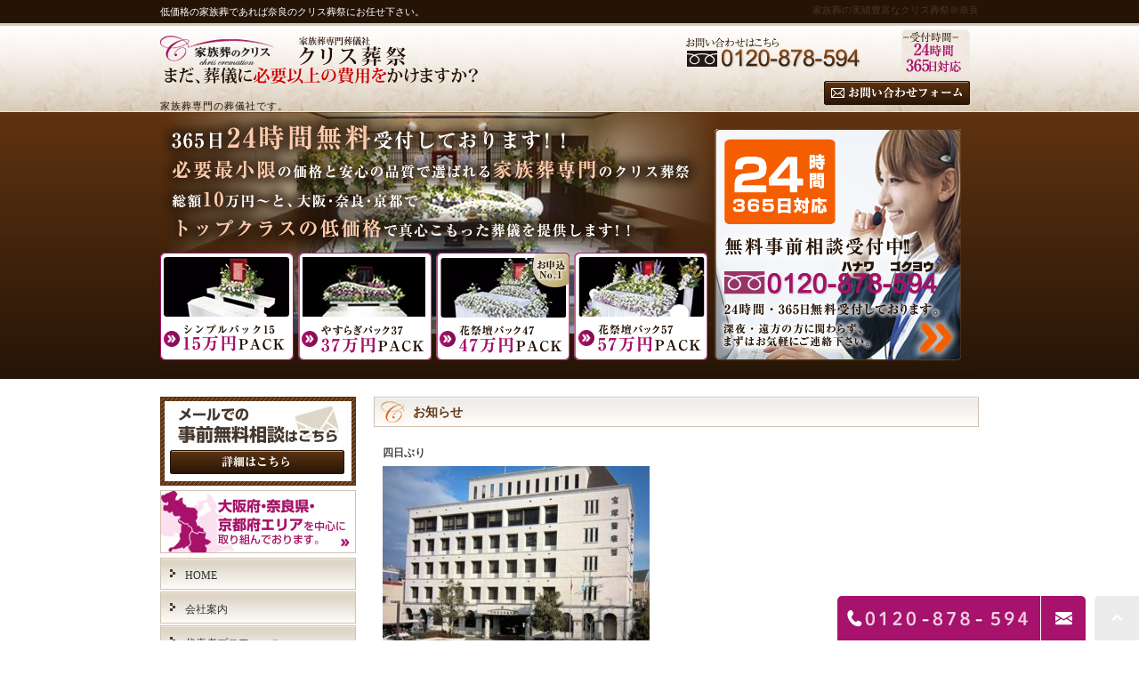

--- FILE ---
content_type: text/html; charset=UTF-8
request_url: https://chris-kazokusou.com/blog/5741
body_size: 7912
content:
<!DOCTYPE html>
<html lang="ja">
	<head>
		<meta charset="UTF-8">
		<meta name="author" content="クリス葬祭">
		<meta name="viewport" content="width=device-width, initial-scale=1, maximum-scale=1, minimum-scale=1, user-scalable=no">
		<meta name="format-detection" content="telephone=no">
		<title>四日ぶり | クリス葬祭</title>
		<link rel="stylesheet" href="https://chris-kazokusou.com/wp-content/themes/genova_tpl/style.css">
		<link rel="stylesheet" type="text/css" href="https://chris-kazokusou.com/wp-content/themes/genova_tpl/css/cssreset-min.css">
		<link rel="stylesheet" type="text/css" href="https://chris-kazokusou.com/wp-content/themes/genova_tpl/css/content.css">
		<link rel="shortcut icon" href="https://chris-kazokusou.com/wp-content/uploads/favicon.ico" type="image/x-icon"/>

		<!--[if lt IE 9]>
			<script src="http://html5shim.googlecode.com/svn/trunk/html5.js"></script>
		<![endif]-->
		<meta name='robots' content='max-image-preview:large' />

<!-- All In One SEO Pack 3.7.1ob_start_detected [-1,-1] -->
<script type="application/ld+json" class="aioseop-schema">{"@context":"https://schema.org","@graph":[{"@type":"Organization","@id":"https://chris-kazokusou.com/#organization","url":"https://chris-kazokusou.com/","name":"クリス葬祭","sameAs":[]},{"@type":"WebSite","@id":"https://chris-kazokusou.com/#website","url":"https://chris-kazokusou.com/","name":"クリス葬祭","publisher":{"@id":"https://chris-kazokusou.com/#organization"}},{"@type":"WebPage","@id":"https://chris-kazokusou.com/blog/5741#webpage","url":"https://chris-kazokusou.com/blog/5741","inLanguage":"ja","name":"四日ぶり","isPartOf":{"@id":"https://chris-kazokusou.com/#website"},"breadcrumb":{"@id":"https://chris-kazokusou.com/blog/5741#breadcrumblist"},"datePublished":"2023-04-10T13:08:57+09:00","dateModified":"2023-04-10T13:08:57+09:00"},{"@type":"Article","@id":"https://chris-kazokusou.com/blog/5741#article","isPartOf":{"@id":"https://chris-kazokusou.com/blog/5741#webpage"},"author":{"@id":"https://chris-kazokusou.com/author/pl609390217/#author"},"headline":"四日ぶり","datePublished":"2023-04-10T13:08:57+09:00","dateModified":"2023-04-10T13:08:57+09:00","commentCount":0,"mainEntityOfPage":{"@id":"https://chris-kazokusou.com/blog/5741#webpage"},"publisher":{"@id":"https://chris-kazokusou.com/#organization"},"articleSection":"お知らせ, クリス葬祭　代表髙橋のつぶやきBLOG, ブログ, 家族葬関連ニュース","image":{"@type":"ImageObject","@id":"https://chris-kazokusou.com/blog/5741#primaryimage","url":"/wp-content/uploads/IMG_0297-2-300x225.jpg"}},{"@type":"Person","@id":"https://chris-kazokusou.com/author/pl609390217/#author","name":"クリス葬祭様","sameAs":[],"image":{"@type":"ImageObject","@id":"https://chris-kazokusou.com/#personlogo","url":"https://secure.gravatar.com/avatar/c82e93cdd82a8a61c5c1389c8ea60be3?s=96&d=mm&r=g","width":96,"height":96,"caption":"クリス葬祭様"}},{"@type":"BreadcrumbList","@id":"https://chris-kazokusou.com/blog/5741#breadcrumblist","itemListElement":[{"@type":"ListItem","position":1,"item":{"@type":"WebPage","@id":"https://chris-kazokusou.com/","url":"https://chris-kazokusou.com/","name":"【公式】クリス葬祭 直葬66,000円【最安値】口コミ多数 ブログ更新中"}},{"@type":"ListItem","position":2,"item":{"@type":"WebPage","@id":"https://chris-kazokusou.com/blog/5741","url":"https://chris-kazokusou.com/blog/5741","name":"四日ぶり"}}]}]}</script>
<link rel="canonical" href="https://chris-kazokusou.com/blog/5741" />
<!-- All In One SEO Pack -->
<link rel='dns-prefetch' href='//s.w.org' />
<link rel="alternate" type="application/rss+xml" title="クリス葬祭 &raquo; 四日ぶり のコメントのフィード" href="https://chris-kazokusou.com/blog/5741/feed/" />
		<script type="text/javascript">
			window._wpemojiSettings = {"baseUrl":"https:\/\/s.w.org\/images\/core\/emoji\/13.1.0\/72x72\/","ext":".png","svgUrl":"https:\/\/s.w.org\/images\/core\/emoji\/13.1.0\/svg\/","svgExt":".svg","source":{"concatemoji":"https:\/\/chris-kazokusou.com\/wp-includes\/js\/wp-emoji-release.min.js?ver=5.8.12"}};
			!function(e,a,t){var n,r,o,i=a.createElement("canvas"),p=i.getContext&&i.getContext("2d");function s(e,t){var a=String.fromCharCode;p.clearRect(0,0,i.width,i.height),p.fillText(a.apply(this,e),0,0);e=i.toDataURL();return p.clearRect(0,0,i.width,i.height),p.fillText(a.apply(this,t),0,0),e===i.toDataURL()}function c(e){var t=a.createElement("script");t.src=e,t.defer=t.type="text/javascript",a.getElementsByTagName("head")[0].appendChild(t)}for(o=Array("flag","emoji"),t.supports={everything:!0,everythingExceptFlag:!0},r=0;r<o.length;r++)t.supports[o[r]]=function(e){if(!p||!p.fillText)return!1;switch(p.textBaseline="top",p.font="600 32px Arial",e){case"flag":return s([127987,65039,8205,9895,65039],[127987,65039,8203,9895,65039])?!1:!s([55356,56826,55356,56819],[55356,56826,8203,55356,56819])&&!s([55356,57332,56128,56423,56128,56418,56128,56421,56128,56430,56128,56423,56128,56447],[55356,57332,8203,56128,56423,8203,56128,56418,8203,56128,56421,8203,56128,56430,8203,56128,56423,8203,56128,56447]);case"emoji":return!s([10084,65039,8205,55357,56613],[10084,65039,8203,55357,56613])}return!1}(o[r]),t.supports.everything=t.supports.everything&&t.supports[o[r]],"flag"!==o[r]&&(t.supports.everythingExceptFlag=t.supports.everythingExceptFlag&&t.supports[o[r]]);t.supports.everythingExceptFlag=t.supports.everythingExceptFlag&&!t.supports.flag,t.DOMReady=!1,t.readyCallback=function(){t.DOMReady=!0},t.supports.everything||(n=function(){t.readyCallback()},a.addEventListener?(a.addEventListener("DOMContentLoaded",n,!1),e.addEventListener("load",n,!1)):(e.attachEvent("onload",n),a.attachEvent("onreadystatechange",function(){"complete"===a.readyState&&t.readyCallback()})),(n=t.source||{}).concatemoji?c(n.concatemoji):n.wpemoji&&n.twemoji&&(c(n.twemoji),c(n.wpemoji)))}(window,document,window._wpemojiSettings);
		</script>
		<style type="text/css">
img.wp-smiley,
img.emoji {
	display: inline !important;
	border: none !important;
	box-shadow: none !important;
	height: 1em !important;
	width: 1em !important;
	margin: 0 .07em !important;
	vertical-align: -0.1em !important;
	background: none !important;
	padding: 0 !important;
}
</style>
	<link rel='stylesheet' id='wp-block-library-css'  href='https://chris-kazokusou.com/wp-includes/css/dist/block-library/style.min.css?ver=5.8.12' type='text/css' media='all' />
<link rel='stylesheet' id='contact-form-7-css'  href='https://chris-kazokusou.com/wp-content/plugins/contact-form-7/includes/css/styles.css?ver=5.2.2' type='text/css' media='all' />
<link rel='stylesheet' id='contact-form-7-confirm-css'  href='https://chris-kazokusou.com/wp-content/plugins/contact-form-7-add-confirm/includes/css/styles.css?ver=5.1' type='text/css' media='all' />
<script type='text/javascript' src='https://chris-kazokusou.com/wp-includes/js/jquery/jquery.min.js?ver=3.6.0' id='jquery-core-js'></script>
<script type='text/javascript' src='https://chris-kazokusou.com/wp-includes/js/jquery/jquery-migrate.min.js?ver=3.3.2' id='jquery-migrate-js'></script>
<link rel="https://api.w.org/" href="https://chris-kazokusou.com/wp-json/" /><link rel="alternate" type="application/json" href="https://chris-kazokusou.com/wp-json/wp/v2/posts/5741" /><link rel="EditURI" type="application/rsd+xml" title="RSD" href="https://chris-kazokusou.com/xmlrpc.php?rsd" />
<link rel="wlwmanifest" type="application/wlwmanifest+xml" href="https://chris-kazokusou.com/wp-includes/wlwmanifest.xml" /> 
<meta name="generator" content="WordPress 5.8.12" />
<link rel='shortlink' href='https://chris-kazokusou.com/?p=5741' />
<link rel="alternate" type="application/json+oembed" href="https://chris-kazokusou.com/wp-json/oembed/1.0/embed?url=https%3A%2F%2Fchris-kazokusou.com%2Fblog%2F5741" />
<link rel="alternate" type="text/xml+oembed" href="https://chris-kazokusou.com/wp-json/oembed/1.0/embed?url=https%3A%2F%2Fchris-kazokusou.com%2Fblog%2F5741&#038;format=xml" />
<style>
	#wpadminbar, #adminmenuwrap {
		background: #3d3d3d;
	}
	#wpadminbar #wp-admin-bar-wp-logo>.ab-item .ab-icon {
		width: 54px;
	}
	#wpadminbar #wp-admin-bar-wp-logo > .ab-item .ab-icon::before {
		display: inline-block;
		content: '';
		width: 54px;
		height: 20px;
		background: url(https://chris-kazokusou.com/wp-content/uploads/logo.png) 50% 50% no-repeat;
		background-size: 100%;
		margin-left: 6px;
	}
	#wpadminbar #adminbarsearch:before, #wpadminbar .ab-icon:before, #wpadminbar .ab-item:before{
		color: rgb(97, 97, 97);
	}
	#wpadminbar .ab-empty-item, #wpadminbar a.ab-item, #wpadminbar>#wp-toolbar span.ab-label, #wpadminbar>#wp-toolbar span.noticon {
		color: rgb(97, 97, 97);
	}
	#wpadminbar, #adminmenuwrap {
		background:#fff!important;box-shadow:0px 1px 5px 1px rgba(0,0,0,.3);
	}
	#adminmenu, #adminmenu .wp-submenu, #adminmenuback, #adminmenuwrap {
		background:#fff;
	}
	#adminmenu, #adminmenu .wp-submenu, #adminmenuback, #adminmenuwrap{
		background:#fff;
	}
	#adminmenu div.wp-menu-name {
		color: rgb(97, 97, 97);
	}
	#adminmenu div.wp-menu-image:before {
		color: rgb(97, 97, 97);
	}
	#adminmenu .wp-has-current-submenu .wp-submenu, #adminmenu .wp-has-current-submenu .wp-submenu.sub-open, #adminmenu .wp-has-current-submenu.opensub .wp-submenu, #adminmenu a.wp-has-current-submenu:focus+.wp-submenu, .no-js li.wp-has-current-submenu:hover .wp-submenu {
		background: #fff;
		color: rgb(97, 97, 97);
	}
	#adminmenu .wp-submenu a {
		color: rgb(97, 97, 97);
	}
	#adminmenu .opensub .wp-submenu li.current a, #adminmenu .wp-submenu li.current, #adminmenu .wp-submenu li.current a, #adminmenu .wp-submenu li.current a:focus, #adminmenu .wp-submenu li.current a:hover, #adminmenu a.wp-has-current-submenu:focus+.wp-submenu li.current a {
		color: rgb(97, 97, 97);
	}
	#adminmenu .wp-has-current-submenu .wp-submenu .wp-submenu-head, #adminmenu .wp-menu-arrow, #adminmenu .wp-menu-arrow div, #adminmenu li.current a.menu-top, #adminmenu li.wp-has-current-submenu a.wp-has-current-submenu, .folded #adminmenu li.current.menu-top, .folded #adminmenu li.wp-has-current-submenu {
		background: #6eba32;
	}
	#adminmenu li.wp-has-current-submenu a.wp-has-current-submenu div.wp-menu-name {
		color: #fff;
	}
	#adminmenu li.menu-top:hover div.wp-menu-name, #adminmenu li.opensub>a.menu-top div.wp-menu-name, #adminmenu li>a.menu-top:focus div.wp-menu-name {
		color: #fff;
	}
	#wp-admin-bar-wp-logo-default {
		display: none;
	}
	#wp-admin-bar-wp-logo {
		pointer-events: none;
	}
	body.no-customize-support #wpfooter, body.no-customize-support #wp-version-message, body.no-customize-support #toplevel_page_edit-post_type-elementor_library, body.no-customize-support .update-nag, body.no-customize-support #contextual-help-link {
		display:none!important;
	}
</style>
		
		<!-- Google tag (gtag.js) -->
		<script async src="https://www.googletagmanager.com/gtag/js?id=UA-37101652-43&id=G-FL9RPPRV2X"></script>
		<script>
		  window.dataLayer = window.dataLayer || [];
		  function gtag(){dataLayer.push(arguments);}
		  gtag('js', new Date());

		  gtag('config', 'UA-37101652-43');
		  gtag('config', 'G-FL9RPPRV2X');
		</script>		
	</head>
	<body class='navType01 navTypeLeft underLayerPage'id='blogBody' class='Category navType01 navTypeLeft'>
		<div id="wrapper" class="middle">
			<!-- ▼header -->
			<div id="header">
				<div class="wrap">
					<div class="header_block clearfix">
                    	<div class="clearfix">
														<h1>低価格の家族葬であれば奈良のクリス葬祭にお任せ下さい。</h1>
							                            <p>家族葬の実績豊富なクリス葬祭＠奈良</p>
						</div>
						<div class="headerLeft">
							<div id="logo">
								<a href="https://chris-kazokusou.com"><img src="/wp-content/uploads/logo.png" alt="クリス家族葬.com"></a>
							</div>
														<h2>家族葬専門の葬儀社です。</h2>	
													</div>
                        
						<div class="rightBox">
							<div class="pc">
                                <img alt="0120-878-594" src="/wp-content/uploads/tel_br.png">
                                <a href="/contact" class="btnInq" target="_blank" data-evt="ヘッダー">
                                	<img src="/wp-content/uploads/btn_inquiry_form.png" alt="お問い合わせフォーム">
                                </a>
							</div>
							<div class="toggleMenu">
								<div class="menu-trigger">
									<span></span>
									<span></span>
									<span></span>
								</div>
							</div>
						</div>
					</div>

					<div class="header_menu">
						<div class="inner">
							<ul class="g_nav clearfix">
								<li><a href="/"><span>HOME</span></a></li>
                                <li><a href="/menu01"><span>会社案内</span></a></li>
                                <li><a href="/menu02"><span>代表者プロフィール</span></a></li>
                                <li><a href="/menu03"><span>初めての方へ</span></a></li>
                                <li><a href="/menu04"><span>クリス葬祭の主要料金プラン</span></a></li>
                                <li><a href="/menu05"><span>あなたの街の葬儀場検索</span></a></li>
                                <li><a href="/menu06"><span>お急ぎの方へ</span></a></li>
                                <li><a href="/menu07"><span>ご自宅葬をお考えの方へ</span></a></li>
                                <li><a href="/menu08"><span>事前相談を行うメリット</span></a></li>
                                <li><a href="/menu09"><span>葬儀の実例</span></a></li>
                                <li><a href="/menu10"><span>お客様のお声</span></a></li>
							</ul>
						</div>
                        <div class="contact_box sp">
							<div class="box_inner">
								<p class="contact_tit">お問い合わせはお気軽に</p>
								<ul class="clearfix">
									<li>
										<a href="tel:0120878594" class="btnTel" data-evt="ヘッダー">
                                            <img src="/wp-content/uploads/header_tel_sp.png" alt="0120-878-594">
                                        </a>
									</li>
                                    <li>
										<a href="/contact" class="btnInq" target="_blank" data-evt="ヘッダー">
                                            <img src="/wp-content/uploads/header_mail_sp.png" alt="メールお問い合わせ">
                                        </a>
									</li>
								</ul>
							</div>
						</div>
					</div>
				</div>
			</div>
			<!-- ▲header -->
            
            <!-- ▼mainimage -->
            <div id="mainImageWrap">
                <div id="mainImage">
					<img src="/wp-content/uploads/mainimage_spimg.png" alt="365日無料受付しております!!" class="sp">
                    <ul class="clearfix miNavi01">
                        <li>
                            <a href="/menu04/#a02">
                                <img src="/wp-content/uploads/mi_btn01.png" alt="シンプルパック15 15万円PACK">
                            </a>
                        </li>
                        <li>
                            <a href="/menu04/#a04">
                                <img src="/wp-content/uploads/mi_btn02.png" alt="やすらぎパック37 37万円PACK">
                            </a>
                        </li>
                        <li>
                            <a href="/menu04/#a05">
                                <img src="/wp-content/uploads/mi_btn03.png" alt="花祭壇パック47 47万円PACK">
                            </a>
                        </li>
                        <li>
                            <a href="/menu04/#a06">
                                <img src="/wp-content/uploads/mi_btn04.png" alt="花祭壇パック47 57万円PACK">
                            </a>
                        </li>
                    </ul>
                    <a class="miBtn01 btnInq" href="/contact" target="_blank" data-evt="メインイメージ">
                        <img src="/wp-content/uploads/mi_btn05.png" alt="無料事前相談受付中！！0120-878-594 24時間・365日無料受付しております。深夜・遠方の方に関わらず、まずはお気軽にご連絡下さい。">
                    </a>
                </div>
            </div>
            <!-- ▲mainimage -->
<!-- ▼base -->
<div id="base" class="clearfix">
	<div id="contentBase">
		<div id="content" class="clearfix">
			<div id="newsDetail" class="contentArea">
				<div class="contentsBoxTitle clearfix">
					<h3>
						お知らせ					</h3>
				</div>
				<div class="newsContentWrap clearfix">
										<div class="newsTitle">
						<span>四日ぶり</span>
					</div>
					<div class="clearfix">
						<p><img loading="lazy" class="alignnone size-medium wp-image-5742" src="/wp-content/uploads/IMG_0297-2-300x225.jpg" alt="" width="300" height="225" srcset="https://chris-kazokusou.com/wp-content/uploads/IMG_0297-2-300x225.jpg 300w, https://chris-kazokusou.com/wp-content/uploads/IMG_0297-2-1024x768.jpg 1024w, https://chris-kazokusou.com/wp-content/uploads/IMG_0297-2-768x576.jpg 768w, https://chris-kazokusou.com/wp-content/uploads/IMG_0297-2-1536x1152.jpg 1536w, https://chris-kazokusou.com/wp-content/uploads/IMG_0297-2-2048x1536.jpg 2048w" sizes="(max-width: 300px) 100vw, 300px" />つい先日お伺いした遠方の警察署へのお迎えのご依頼がまたありました。内容をお聞きすると先日伺った際に私が一人であまりにも要領よくテキパキとしている作業を見ていた方が、帰ろうとする寸前に「名刺をください。」と言われたので渡して帰りました。その方からの紹介で弊社にお願いしたとのことでした。一人であちこちの警察署や病院や施設へのお迎えに行くので、その時の動きがカラダに身についてるのです。葬儀社の社員時代も飾りに行くと幕を張って他の社員に指示しながら要領良く振る舞っていたのでついその時の癖がでてきたのでしょう。どちらにせよ見てる方はよく見てるのだと実感しました。感謝の気持ちでいっぱいです。</p>
					</div>
									</div>
			</div>
		</div>
	</div>
	<div id="side">
	<div id="sideInner" class="clearfix">
		<div class="sideLeft">
			<div class="banner sort">
				<a href="/contact" class="btnInq" target="_blank" data-evt="サイド">
					<img src="/wp-content/uploads/side_bn01.jpg" alt="メールでの事前無料相談はこちら">
				</a>
			</div>
			<div class="banner sort">
				<a href="/menu05/">
					<img src="/wp-content/uploads/side_bn02.jpg" alt="大阪府・奈良県・ 京都府エリアを中心に 取り組んでおります。">
				</a>
			</div>
			<!-- Type1 -->
			<div class="sort" id="navigation">
				<div id="navigationInner">
					<ul class="clearfix" id="nav">
						<li class="parent"><a href="/" class="navigationBg">HOME</a></li>
                        <li class="parent"><a href="/menu01/" class="navigationBg">会社案内</a></li>
                        <li class="parent"><a href="/menu02/" class="navigationBg">代表者プロフィール</a></li>
						                        <li class="parent"><a href="/menu03/" class="navigationBg">初めての方へ</a></li>
																		                        <li class="parent"><a href="/menu04/" class="navigationBg">クリス葬祭の主要料金プラン</a></li>
						                        <li class="parent"><a href="/menu05/" class="navigationBg">あなたの街の葬儀場検索</a></li>
																		                        <li class="parent"><a href="/menu06/" class="navigationBg">お急ぎの方へ</a></li>
                        <li class="parent"><a href="/menu07/" class="navigationBg">ご自宅葬をお考えの方へ</a></li>
                        <li class="parent"><a href="/menu08/" class="navigationBg">事前相談を行うメリット</a></li>
                        <li class="parent"><a href="/menu09/" class="navigationBg">葬儀の実例</a></li>
                        <li class="parent"><a href="/menu10/" class="navigationBg">お客様のお声</a></li>
					</ul>
				</div>
			</div>
		</div>
		<div class="sideCenter">
        	<div id="access" class="sort">
				<div id="accessInner">
					<div id="accessTitle">
						<img src="/wp-content/uploads/access_bg.jpg" alt="ACCESS">
					</div>
                    <div class="accessInnerBox">
                    	<div class="sideMap">
                        	<!--<iframe src="https://www.google.com/maps/embed?pb=!1m18!1m12!1m3!1d3278.9678844941996!2d135.70634081553288!3d34.73120388909106!2m3!1f0!2f0!3f0!3m2!1i1024!2i768!4f13.1!3m3!1m2!1s0x6001226414f59a5f%3A0x47742e450e365dcf!2z44Kv44Oq44K56JGs56Wt5pys5bqX!5e0!3m2!1sja!2sus!4v1642145114852!5m2!1sja!2sus" width="600" height="450" style="border:0;" allowfullscreen="" loading="lazy"></iframe>-->
							<iframe src="https://www.google.com/maps/embed?pb=!1m18!1m12!1m3!1d3278.967884494171!2d135.70634081517838!3d34.73120388909179!2m3!1f0!2f0!3f0!3m2!1i1024!2i768!4f13.1!3m3!1m2!1s0x6001226414f59a5f%3A0x1a3170681d8a45b6!2z44CSNjMwLTAxNDIg5aWI6Imv55yM55Sf6aeS5biC5YyX55Sw5Y6f55S677yS77yT77yW77yR4oiS77yT!5e0!3m2!1sja!2sjp!4v1644886696597!5m2!1sja!2sjp" width="600" height="450" style="border:0;" allowfullscreen="" loading="lazy"></iframe>
                        </div>
<!--                        <p><a href="https://www.google.com/maps/place/%E3%82%AF%E3%83%AA%E3%82%B9%E8%91%AC%E7%A5%AD%E6%9C%AC%E5%BA%97/@34.7312039,135.7063408,17z/data=!3m1!4b1!4m5!3m4!1s0x6001226414f59a5f:0x47742e450e365dcf!8m2!3d34.7311995!4d135.7085295?hl=ja" target="_blank">大きな地図で見る</a></p>-->
						                        <p><a href="https://goo.gl/maps/5DxMYAWrxJZPCYoAA" target="_blank">大きな地図で見る</a></p>
						
                        <dl><dt>■本店</dt><dd>〒630-0142<br>奈良県生駒市北田原町2361-3<br></dd></dl>
                        <div class="sideMap">
                        	<iframe src="https://www.google.com/maps/embed?pb=!1m18!1m12!1m3!1d3274.079599752391!2d135.69422471553506!3d34.85422718248739!2m3!1f0!2f0!3f0!3m2!1i1024!2i768!4f13.1!3m3!1m2!1s0x60011b9709a9592f%3A0x17d2a6d6dc49d743!2z44Kv44Oq44K56JGs56Wt5YWr5bmh44K144Ot44Oz!5e0!3m2!1sja!2sus!4v1642145254838!5m2!1sja!2sus" width="600" height="450" style="border:0;" allowfullscreen="" loading="lazy"></iframe>
                        </div>
                        <p><a href="https://www.google.com/maps/place/%E3%82%AF%E3%83%AA%E3%82%B9%E8%91%AC%E7%A5%AD%E5%85%AB%E5%B9%A1%E3%82%B5%E3%83%AD%E3%83%B3/@34.8542272,135.6942247,17z/data=!3m1!4b1!4m5!3m4!1s0x60011b9709a9592f:0x17d2a6d6dc49d743!8m2!3d34.8542228!4d135.6964134?hl=ja" target="_blank">大きな地図で見る</a></p>
                        <dl><dt>■八幡サロン</dt><dd>〒614-8364<br>京都府八幡市男山松里15-10</dd></dl>
                        <div class="side_tel_number">
                        	<a href="tel:0120878594" class="btnTel" data-evt="サイド">
                        		<img src="/wp-content/uploads/tel.png" alt="0120-878-594">
                            </a>
                        </div>
                        <div id="accessBtn">
                            <a id="inquiryBtn" href="/contact" class="btnInq" target="_blank" data-evt="サイド">
                            	<img src="/wp-content/uploads/btn_inqiury_side.png" alt="お問い合わせ">
                            </a>
                            <a id="detailAccessBtn" href="/menu01/">
                            	<img src="/wp-content/uploads/btn_access_detail.png" alt="詳しいアクセス情報はこちら">
                            </a>
                        </div>
                    </div>
				</div>
			</div>
		</div>
		<div class="sideRight">

            <div class="banner sort">
				<a href="">
					<img src="/wp-content/uploads/side_bn04.png" alt="詳細な知識と技能を持つ証の厚生労働省許可の葬祭ディレクターがお客様のご要望に真心込めてお世話に致します。">
				</a>
			</div>
            <div class="banner sort">
				<a href="/blog/blog01">
					<img src="/wp-content/uploads/side_bn05.jpg" alt="クリスのつぶやきBLOG">
				</a>
			</div>
			<div class="banner sort">
				<img src="/wp-content/uploads/side_bn03_02.jpg" alt="只今年会費無料">
			</div>
            <div class="banner sort">
				<a href="/blog/blog02">
					<img src="/wp-content/uploads/side_bn06.jpg" alt="家族葬関連 ニュース">
				</a>
			</div>
            <div class="banner sort">
				<a href="tel:0120878594" class="btnTel" data-evt="サイド">
					<img src="/wp-content/uploads/side_bn07.jpg" alt="生活保護受給者の方々へ">
				</a>	
			</div>
            <div class="banner sort">
				<a href="/wp-content/uploads/20220207140221231.pdf" target="_blank">
					<img src="/wp-content/uploads/side_bn08.png" alt="供花のパンフレット
">
				</a>
			</div>
		</div>
	</div>
	<!-- END sideInner -->
</div></div>
<!-- ▲base -->

			<!-- ▼footer -->
			<div id="footer">
            	<div id="pagetopWrap">
                    <div class="pagetop pagetopBt">
                    	<a href="#wrapper">
                        	<img alt="Page Top" src="/wp-content/uploads/pagetop.png">
                        </a>
                    </div>
                </div>
                <div class="clearfix" id="footerInner">
					<div id="footerContent">
						<ul>
                            <li><a href="/">HOME</a> |</li>
                            <li><a href="/menu01/">会社案内</a> |</li>
                            <li><a href="/menu02/">代表者プロフィール</a> |</li>
                            <li><a href="/menu03/">初めての方へ</a> |</li>
                            <li><a href="/menu04/">クリス葬祭の主要料金プラン</a> |</li>
                            <li><a href="/menu05/">あなたの街の葬儀場検索</a> |</li>
                            <li><a href="/menu06/">お急ぎの方へ</a> |</li>
                            <li><a href="/menu07/">ご自宅葬をお考えの方へ</a> |</li>
                            <li><a href="/menu08/">事前相談を行うメリット</a> |</li>
                            <li><a href="/menu09/">葬儀の実例</a> |</li>
                            <li><a href="/menu10/">お客様のお声</a></li>
                            <li> | <a href="/sitemap">サイトマップ</a></li>
                        </ul>
						<div id="footerFreeArea">
                            <div class="footer_flame clearfix">
                                <div class="footer_box01">
                                	<p class="footerTitle">アクセスマップ</p>
                                	<div class="gMap">
                                    	<iframe src="https://www.google.com/maps/embed?pb=!1m18!1m12!1m3!1d3278.9678844941996!2d135.70634081553288!3d34.73120388909106!2m3!1f0!2f0!3f0!3m2!1i1024!2i768!4f13.1!3m3!1m2!1s0x6001226414f59a5f%3A0x47742e450e365dcf!2z44Kv44Oq44K56JGs56Wt5pys5bqX!5e0!3m2!1sja!2sus!4v1640749902800!5m2!1sja!2sus" style="border:0;" allowfullscreen="" loading="lazy"></iframe>
                                    </div>
                                    <p class="footerLink"><a href="https://goo.gl/maps/JNWS1xBFhpiufTVM9" target="_blank">大きな地図で見る</a></p>
                                </div>
                                <div class="footer_box02">
                                	<p class="footerTitle">監修会社情報</p>
									<p class="footerTxtLine"><span class="fwBold">会社名：</span>クリス葬祭</p>
									<p class="footerTxtLine"><span class="fwBold">代表：</span>髙橋康徳</p>
									<p class="indent footerTxtLine"><span class="fwBold">所在地：</span><!--相談サロン　奈良県生駒市新生駒台5-53<br />-->本店　奈良県生駒市北田原町2361-3<br>八幡サロン　京都府八幡市男山松里15-10</p>
									<p class="footerTxtLine"><span class="fwBold">TEL：</span><a href="tel:0120878594" class="btnTel" data-evt="フッター">0120-878-594</a></p>
									<p class="footerTxtLine"><span class="fwBold">定休日：</span>年中無休</p>
                                </div>
                                <div class="footer_box03">
                                	<p class="footerTitle">対応地域</p>
                                    <p class="footerTxt">生駒市(奈良)・四條畷市(大阪)・八幡市(京都)を中心とした、大阪・奈良・京都が中心</p>
                                </div>
                            </div>
                        </div>
						<address>低価格の料金で家族葬を行うならクリス葬祭へ</address>
					</div>
				</div>
				
				<div class="fixed_box">
					<ul class="clearfix">
						<li>
							<a href="tel:0120878594" class="btnTel" data-evt="フッター">
								<img class="pc" src="https://chris-kazokusou.com/wp-content/uploads/fixed_tel.png" alt="0120-878-594">
                                <img class="sp" src="https://chris-kazokusou.com/wp-content/uploads/fixed_tel_sp.png" alt="お電話">
							</a>
						</li>
                        <li>
							<a href="/contact" class="btnInq" target="_blank" data-evt="フッター">
								<img class="pc" src="https://chris-kazokusou.com/wp-content/uploads/fixed_mail.png" alt="メール">
                                <img class="sp" src="https://chris-kazokusou.com/wp-content/uploads/fixed_mail_sp.png" alt="メール">
							</a>
						</li>
						<li>
							<a class="pagetopBt" href="#wrapper">
								<img class="pc" src="https://chris-kazokusou.com/wp-content/uploads/fixed_pagetop.png" alt="pagetop">
                                <img class="sp" src="https://chris-kazokusou.com/wp-content/uploads/fixed_pagetop_sp.png" alt="pagetop">
							</a>
						</li>
					</ul>
				</div>
			</div>
			<!-- ▲footer -->
		
			<script type='text/javascript' id='contact-form-7-js-extra'>
/* <![CDATA[ */
var wpcf7 = {"apiSettings":{"root":"https:\/\/chris-kazokusou.com\/wp-json\/contact-form-7\/v1","namespace":"contact-form-7\/v1"}};
/* ]]> */
</script>
<script type='text/javascript' src='https://chris-kazokusou.com/wp-content/plugins/contact-form-7/includes/js/scripts.js?ver=5.2.2' id='contact-form-7-js'></script>
<script type='text/javascript' src='https://chris-kazokusou.com/wp-includes/js/jquery/jquery.form.min.js?ver=4.3.0' id='jquery-form-js'></script>
<script type='text/javascript' src='https://chris-kazokusou.com/wp-content/plugins/contact-form-7-add-confirm/includes/js/scripts.js?ver=5.1' id='contact-form-7-confirm-js'></script>
<script type='text/javascript' id='rtrar.appLocal-js-extra'>
/* <![CDATA[ */
var rtafr = {"rules":""};
/* ]]> */
</script>
<script type='text/javascript' src='https://chris-kazokusou.com/wp-content/plugins/real-time-auto-find-and-replace/assets/js/rtafar.local.js?ver=1.2.4' id='rtrar.appLocal-js'></script>
<script type='text/javascript' src='https://chris-kazokusou.com/wp-content/plugins/real-time-auto-find-and-replace/assets/js/rtafar.app.min.js?ver=1.2.4' id='rtrar.app-js'></script>
<script type='text/javascript' src='https://chris-kazokusou.com/wp-includes/js/wp-embed.min.js?ver=5.8.12' id='wp-embed-js'></script>
		</div>
		<!-- ▲wrapper -->

		<script type="text/javascript" src="https://static.plimo.jp/js/typesquare.js" charset="utf-8"></script>
		<script type="text/javascript" src="https://ajax.googleapis.com/ajax/libs/jquery/1.8.3/jquery.min.js"></script>
		<script type="text/javascript" src="https://chris-kazokusou.com/wp-content/themes/genova_tpl/js/matchHeight.js"></script>
		<script type="text/javascript" src="https://chris-kazokusou.com/wp-content/themes/genova_tpl/js/share.js"></script>
	</body>
</html>